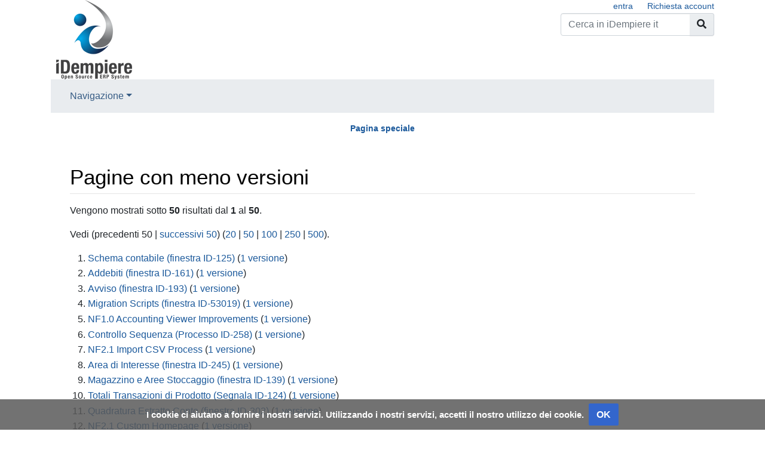

--- FILE ---
content_type: text/html; charset=UTF-8
request_url: https://wiki.idempiere.org/it/Speciale:PagineConMenoRevisioni
body_size: 6636
content:
<!DOCTYPE html>
<html class="client-nojs" lang="it" dir="ltr">
<head>
<meta charset="UTF-8"/>
<title>Pagine con meno versioni - iDempiere it</title>
<script>document.documentElement.className="client-js";RLCONF={"wgBreakFrames":!0,"wgSeparatorTransformTable":[",\t."," \t,"],"wgDigitTransformTable":["",""],"wgDefaultDateFormat":"dmy","wgMonthNames":["","gennaio","febbraio","marzo","aprile","maggio","giugno","luglio","agosto","settembre","ottobre","novembre","dicembre"],"wgRequestId":"aW7U4pbBSaFGSExMaZJ1zAAAAAc","wgCSPNonce":!1,"wgCanonicalNamespace":"Special","wgCanonicalSpecialPageName":"Fewestrevisions","wgNamespaceNumber":-1,"wgPageName":"Speciale:PagineConMenoRevisioni","wgTitle":"PagineConMenoRevisioni","wgCurRevisionId":0,"wgRevisionId":0,"wgArticleId":0,"wgIsArticle":!1,"wgIsRedirect":!1,"wgAction":"view","wgUserName":null,"wgUserGroups":["*"],"wgCategories":[],"wgPageContentLanguage":"it","wgPageContentModel":"wikitext","wgRelevantPageName":"Speciale:PagineConMenoRevisioni","wgRelevantArticleId":0,"wgIsProbablyEditable":!1,"wgRelevantPageIsProbablyEditable":!1,"wgVisualEditor":{"pageLanguageCode":"it",
"pageLanguageDir":"ltr","pageVariantFallbacks":"it"},"wgEditSubmitButtonLabelPublish":!1};RLSTATE={"site.styles":"ready","noscript":"ready","user.styles":"ready","user":"ready","user.options":"loading","mediawiki.skinning.content":"ready","zzz.ext.bootstrap.styles":"ready","ext.CookieWarning.styles":"ready","oojs-ui-core.styles":"ready","oojs-ui.styles.indicators":"ready","mediawiki.widgets.styles":"ready","oojs-ui-core.icons":"ready","ext.visualEditor.desktopArticleTarget.noscript":"ready"};RLPAGEMODULES=["site","mediawiki.page.startup","mediawiki.page.ready","ext.CookieWarning","ext.visualEditor.desktopArticleTarget.init","ext.visualEditor.targetLoader","ext.bootstrap.scripts"];</script>
<script>(RLQ=window.RLQ||[]).push(function(){mw.loader.implement("user.options@1hzgi",function($,jQuery,require,module){/*@nomin*/mw.user.tokens.set({"patrolToken":"+\\","watchToken":"+\\","csrfToken":"+\\"});mw.user.options.set({"variant":"it"});
});});</script>
<link rel="stylesheet" href="/w-it/load.php?lang=it&amp;modules=ext.CookieWarning.styles%7Cext.visualEditor.desktopArticleTarget.noscript%7Cmediawiki.skinning.content%7Cmediawiki.widgets.styles%7Coojs-ui-core.icons%2Cstyles%7Coojs-ui.styles.indicators%7Czzz.ext.bootstrap.styles&amp;only=styles&amp;skin=chameleon"/>
<script async="" src="/w-it/load.php?lang=it&amp;modules=startup&amp;only=scripts&amp;raw=1&amp;skin=chameleon"></script>
<meta name="generator" content="MediaWiki 1.35.2"/>
<meta name="robots" content="noindex,nofollow"/>
<meta name="viewport" content="width=device-width, initial-scale=1, shrink-to-fit=no"/>
<link rel="shortcut icon" href="https://wiki.idempiere.org/favicon.ico"/>
<link rel="search" type="application/opensearchdescription+xml" href="/w-it/opensearch_desc.php" title="iDempiere it (it)"/>
<link rel="EditURI" type="application/rsd+xml" href="https://wiki.idempiere.org/w-it/api.php?action=rsd"/>
<link rel="license" href="https://www.gnu.org/copyleft/fdl.html"/>
<link rel="alternate" type="application/atom+xml" title="Feed Atom di iDempiere it" href="/w-it/index.php?title=Speciale:UltimeModifiche&amp;feed=atom"/>
<!--[if lt IE 9]><script src="/w-it/resources/lib/html5shiv/html5shiv.js"></script><![endif]-->
</head>
<body class="mediawiki ltr sitedir-ltr mw-hide-empty-elt ns--1 ns-special mw-special-Fewestrevisions page-Speciale_PagineConMenoRevisioni rootpage-Speciale_PagineConMenoRevisioni layout-standard skin-chameleon action-view">
	<div class="flex-fill container">
		<div class="row">
			<div class="flex-grow-0 col">
				<!-- logo and main page link -->
				<div id="p-logo" class="p-logo" role="banner">
					<a href="/it/Pagina_principale" title="Visita la pagina principale"><img src="https://wiki.idempiere.org/iDempiereLogo150x150.png" alt="iDempiere it"/></a>
				</div>
			</div>
			<div class="ml-auto col-12 col-cmln col">
				<div class="row">
					<div class="col">
						<!-- personal tools -->
						<div class="p-personal pull-right" id="p-personal" >
							<ul class="p-personal-tools" >
								<li id="pt-login"><a href="/w-it/index.php?title=Speciale:Entra&amp;returnto=Speciale%3APagineConMenoRevisioni" title="Si consiglia di effettuare l&#039;accesso, anche se non è obbligatorio [o]" accesskey="o">entra</a></li>
								<li id="pt-createaccount"><a href="/it/Speciale:RichiediUtenza" title="Si consiglia di registrarsi e di effettuare l&#039;accesso, anche se non è obbligatorio">Richiesta account</a></li>
							</ul>
						</div>

					</div>
				</div>
				<div class="row">
					<div class="col">
						<!-- search form -->
						<div  id="p-search" class="p-search pull-right" role="search"  >
							<form  id="searchform" class="mw-search" action="/w-it/index.php" >
								<input type="hidden" name="title" value=" Speciale:Ricerca" />
								<div class="input-group">
									<input name="search" placeholder="Cerca in iDempiere it" title="Cerca in iDempiere it [f]" accesskey="f" id="searchInput" class="form-control"/>
									<div class="input-group-append">
										<button value="Vai" id="searchGoButton" name="go" type="submit" class="search-btn searchGoButton" aria-label="Go to page" title="Vai a una pagina con il titolo indicato, se esiste"></button>
									</div>
								</div>
							</form>
						</div>
					</div>
				</div>
			</div>
		</div>
		<div class="row">
			<div class="col">
				<!-- navigation bar -->
				<nav class="p-navbar collapsible mb-3 mt-2 mt-cmln-0" role="navigation" id="mw-navigation">
					<button type="button" class="navbar-toggler" data-toggle="collapse" data-target="#i9gxfrl7uq"></button>
					<div class="collapse navbar-collapse i9gxfrl7uq" id="i9gxfrl7uq">
						<div class="navbar-nav">
							<!-- navigation -->
							<div class="nav-item dropdown">
								<a href="#" class="nav-link dropdown-toggle" data-toggle="dropdown" data-boundary="viewport">Navigazione</a>
								<div class="dropdown-menu p-navigation" id="p-navigation">
									<div id="n-mainpage-description"><a href="/it/Pagina_principale" title="Visita la pagina principale [z]" accesskey="z" class="nav-link">Pagina principale</a></div>
									<div id="n-recentchanges"><a href="/it/Speciale:UltimeModifiche" title="Elenco delle ultime modifiche del sito [r]" accesskey="r" class="nav-link">Ultime modifiche</a></div>
									<div id="n-randompage"><a href="/it/Speciale:PaginaCasuale" title="Mostra una pagina a caso [x]" accesskey="x" class="nav-link">Una pagina a caso</a></div>
									<div id="n-help-mediawiki"><a href="https://www.mediawiki.org/wiki/Special:MyLanguage/Help:Contents" class="nav-link">Aiuto su MediaWiki</a></div>
								</div>
							</div>
						</div>
					</div>
				</nav>
			</div>
		</div>
		<div class="row">
			<div class="col">
				<!-- Content navigation -->
				<div class="mb-3 pagetools p-contentnavigation" id="p-contentnavigation">
					<!-- namespaces -->
					<div id="p-namespaces" class="p-namespaces">
						<div class="tab-group">
							<div id="ca-nstab-special" class="selected"><a href="/it/Speciale:PagineConMenoRevisioni" title="Questa è una pagina speciale e non può essere modificata" class="selected">Pagina speciale</a></div>
						</div>
					</div>
				</div>
			</div>
		</div>
		<div class="row">
			<div class="col-auto mx-auto col">

			</div>
		</div>
		<div class="row">
			<div class="col-auto mx-auto col">
			</div>
		</div>
		<div class="row">
			<div class="col">
				<!-- start the content area -->
				<div id="content" class="mw-body content"><a id="top" class="top"></a>
					<div id="mw-indicators" class="mw-indicators"></div>
						<div class="contentHeader">
						<!-- title of the page -->
						<h1 id="firstHeading" class="firstHeading">Pagine con meno versioni</h1>
						<!-- tagline; usually goes something like "From WikiName" primary purpose of this seems to be for printing to identify the source of the content -->
						<div id="siteSub" class="siteSub">Da iDempiere it.</div><div id="jump-to-nav" class="mw-jump jump-to-nav">Vai a:<a href="#mw-navigation">navigazione</a>, <a href="#p-search">ricerca</a></div>
					</div>
					<div id="bodyContent" class="bodyContent">
						<!-- body text -->

						<div id="mw-content-text"><div class="mw-spcontent"><p>Vengono mostrati sotto <strong>50</strong> risultati dal <strong>1</strong> al <strong>50</strong>.
</p><p>Vedi (precedenti 50  |  <a href="/w-it/index.php?title=Speciale:PagineConMenoRevisioni&amp;limit=50&amp;offset=50" title="50 risultati successivi" class="mw-nextlink">successivi 50</a>) (<a href="/w-it/index.php?title=Speciale:PagineConMenoRevisioni&amp;limit=20&amp;offset=0" title="Mostra 20 risultati per pagina" class="mw-numlink">20</a> | <a href="/w-it/index.php?title=Speciale:PagineConMenoRevisioni&amp;limit=50&amp;offset=0" title="Mostra 50 risultati per pagina" class="mw-numlink">50</a> | <a href="/w-it/index.php?title=Speciale:PagineConMenoRevisioni&amp;limit=100&amp;offset=0" title="Mostra 100 risultati per pagina" class="mw-numlink">100</a> | <a href="/w-it/index.php?title=Speciale:PagineConMenoRevisioni&amp;limit=250&amp;offset=0" title="Mostra 250 risultati per pagina" class="mw-numlink">250</a> | <a href="/w-it/index.php?title=Speciale:PagineConMenoRevisioni&amp;limit=500&amp;offset=0" title="Mostra 500 risultati per pagina" class="mw-numlink">500</a>).</p>
<ol start='1' class='special'>
<li><a href="/it/Schema_contabile_(finestra_ID-125)" title="Schema contabile (finestra ID-125)">Schema contabile (finestra ID-125)</a>‏‎ (<a href="/w-it/index.php?title=Schema_contabile_(finestra_ID-125)&amp;action=history" title="Schema contabile (finestra ID-125)">1 versione</a>)</li>
<li><a href="/it/Addebiti_(finestra_ID-161)" title="Addebiti (finestra ID-161)">Addebiti (finestra ID-161)</a>‏‎ (<a href="/w-it/index.php?title=Addebiti_(finestra_ID-161)&amp;action=history" title="Addebiti (finestra ID-161)">1 versione</a>)</li>
<li><a href="/it/Avviso_(finestra_ID-193)" title="Avviso (finestra ID-193)">Avviso (finestra ID-193)</a>‏‎ (<a href="/w-it/index.php?title=Avviso_(finestra_ID-193)&amp;action=history" title="Avviso (finestra ID-193)">1 versione</a>)</li>
<li><a href="/it/Migration_Scripts_(finestra_ID-53019)" title="Migration Scripts (finestra ID-53019)">Migration Scripts (finestra ID-53019)</a>‏‎ (<a href="/w-it/index.php?title=Migration_Scripts_(finestra_ID-53019)&amp;action=history" title="Migration Scripts (finestra ID-53019)">1 versione</a>)</li>
<li><a href="/it/NF1.0_Accounting_Viewer_Improvements" title="NF1.0 Accounting Viewer Improvements">NF1.0 Accounting Viewer Improvements</a>‏‎ (<a href="/w-it/index.php?title=NF1.0_Accounting_Viewer_Improvements&amp;action=history" title="NF1.0 Accounting Viewer Improvements">1 versione</a>)</li>
<li><a href="/it/Controllo_Sequenza_(Processo_ID-258)" title="Controllo Sequenza (Processo ID-258)">Controllo Sequenza (Processo ID-258)</a>‏‎ (<a href="/w-it/index.php?title=Controllo_Sequenza_(Processo_ID-258)&amp;action=history" title="Controllo Sequenza (Processo ID-258)">1 versione</a>)</li>
<li><a href="/it/NF2.1_Import_CSV_Process" title="NF2.1 Import CSV Process">NF2.1 Import CSV Process</a>‏‎ (<a href="/w-it/index.php?title=NF2.1_Import_CSV_Process&amp;action=history" title="NF2.1 Import CSV Process">1 versione</a>)</li>
<li><a href="/it/Area_di_Interesse_(finestra_ID-245)" title="Area di Interesse (finestra ID-245)">Area di Interesse (finestra ID-245)</a>‏‎ (<a href="/w-it/index.php?title=Area_di_Interesse_(finestra_ID-245)&amp;action=history" title="Area di Interesse (finestra ID-245)">1 versione</a>)</li>
<li><a href="/it/Magazzino_e_Aree_Stoccaggio_(finestra_ID-139)" title="Magazzino e Aree Stoccaggio (finestra ID-139)">Magazzino e Aree Stoccaggio (finestra ID-139)</a>‏‎ (<a href="/w-it/index.php?title=Magazzino_e_Aree_Stoccaggio_(finestra_ID-139)&amp;action=history" title="Magazzino e Aree Stoccaggio (finestra ID-139)">1 versione</a>)</li>
<li><a href="/it/Totali_Transazioni_di_Prodotto_(Segnala_ID-124)" title="Totali Transazioni di Prodotto (Segnala ID-124)">Totali Transazioni di Prodotto (Segnala ID-124)</a>‏‎ (<a href="/w-it/index.php?title=Totali_Transazioni_di_Prodotto_(Segnala_ID-124)&amp;action=history" title="Totali Transazioni di Prodotto (Segnala ID-124)">1 versione</a>)</li>
<li><a href="/it/Quadratura_Estratto_Conto_(finestra_ID-302)" title="Quadratura Estratto Conto (finestra ID-302)">Quadratura Estratto Conto (finestra ID-302)</a>‏‎ (<a href="/w-it/index.php?title=Quadratura_Estratto_Conto_(finestra_ID-302)&amp;action=history" title="Quadratura Estratto Conto (finestra ID-302)">1 versione</a>)</li>
<li><a href="/it/NF2.1_Custom_Homepage" title="NF2.1 Custom Homepage">NF2.1 Custom Homepage</a>‏‎ (<a href="/w-it/index.php?title=NF2.1_Custom_Homepage&amp;action=history" title="NF2.1 Custom Homepage">1 versione</a>)</li>
<li><a href="/it/Setup_Wizard_(Form_ID-200000)" title="Setup Wizard (Form ID-200000)">Setup Wizard (Form ID-200000)</a>‏‎ (<a href="/w-it/index.php?title=Setup_Wizard_(Form_ID-200000)&amp;action=history" title="Setup Wizard (Form ID-200000)">1 versione</a>)</li>
<li><a href="/it/Accounting_Fact_Reconcilation_(manual)_(Form_ID-53016)" title="Accounting Fact Reconcilation (manual) (Form ID-53016)">Accounting Fact Reconcilation (manual) (Form ID-53016)</a>‏‎ (<a href="/w-it/index.php?title=Accounting_Fact_Reconcilation_(manual)_(Form_ID-53016)&amp;action=history" title="Accounting Fact Reconcilation (manual) (Form ID-53016)">1 versione</a>)</li>
<li><a href="/it/Elaborazione_Commissione_(finestra_ID-210)" title="Elaborazione Commissione (finestra ID-210)">Elaborazione Commissione (finestra ID-210)</a>‏‎ (<a href="/w-it/index.php?title=Elaborazione_Commissione_(finestra_ID-210)&amp;action=history" title="Elaborazione Commissione (finestra ID-210)">1 versione</a>)</li>
<li><a href="/it/Costo_prodotto_(finestra_ID-344)" title="Costo prodotto (finestra ID-344)">Costo prodotto (finestra ID-344)</a>‏‎ (<a href="/w-it/index.php?title=Costo_prodotto_(finestra_ID-344)&amp;action=history" title="Costo prodotto (finestra ID-344)">1 versione</a>)</li>
<li><a href="/it/Tipo_di_Progetto_(finestra_ID-265)" title="Tipo di Progetto (finestra ID-265)">Tipo di Progetto (finestra ID-265)</a>‏‎ (<a href="/w-it/index.php?title=Tipo_di_Progetto_(finestra_ID-265)&amp;action=history" title="Tipo di Progetto (finestra ID-265)">1 versione</a>)</li>
<li><a href="/it/Dettagli_scorte_(Segnala_ID-236)" title="Dettagli scorte (Segnala ID-236)">Dettagli scorte (Segnala ID-236)</a>‏‎ (<a href="/w-it/index.php?title=Dettagli_scorte_(Segnala_ID-236)&amp;action=history" title="Dettagli scorte (Segnala ID-236)">1 versione</a>)</li>
<li><a href="/it/Listino_Prezzi_(finestra_ID-146)" title="Listino Prezzi (finestra ID-146)">Listino Prezzi (finestra ID-146)</a>‏‎ (<a href="/w-it/index.php?title=Listino_Prezzi_(finestra_ID-146)&amp;action=history" title="Listino Prezzi (finestra ID-146)">1 versione</a>)</li>
<li><a href="/it/Importazione_Prodotti_(finestra_ID-247)" title="Importazione Prodotti (finestra ID-247)">Importazione Prodotti (finestra ID-247)</a>‏‎ (<a href="/w-it/index.php?title=Importazione_Prodotti_(finestra_ID-247)&amp;action=history" title="Importazione Prodotti (finestra ID-247)">1 versione</a>)</li>
<li><a href="/it/Dettagli_Fatture_(Segnala_ID-152)" title="Dettagli Fatture (Segnala ID-152)">Dettagli Fatture (Segnala ID-152)</a>‏‎ (<a href="/w-it/index.php?title=Dettagli_Fatture_(Segnala_ID-152)&amp;action=history" title="Dettagli Fatture (Segnala ID-152)">1 versione</a>)</li>
<li><a href="/it/Importa_Conferme_(finestra_ID-334)" title="Importa Conferme (finestra ID-334)">Importa Conferme (finestra ID-334)</a>‏‎ (<a href="/w-it/index.php?title=Importa_Conferme_(finestra_ID-334)&amp;action=history" title="Importa Conferme (finestra ID-334)">1 versione</a>)</li>
<li><a href="/it/Campagna_di_Marketing_(finestra_ID-149)" title="Campagna di Marketing (finestra ID-149)">Campagna di Marketing (finestra ID-149)</a>‏‎ (<a href="/w-it/index.php?title=Campagna_di_Marketing_(finestra_ID-149)&amp;action=history" title="Campagna di Marketing (finestra ID-149)">1 versione</a>)</li>
<li><a href="/it/Fatture_per_Prodotto_per_Mese_(Segnala_ID-132)" title="Fatture per Prodotto per Mese (Segnala ID-132)">Fatture per Prodotto per Mese (Segnala ID-132)</a>‏‎ (<a href="/w-it/index.php?title=Fatture_per_Prodotto_per_Mese_(Segnala_ID-132)&amp;action=history" title="Fatture per Prodotto per Mese (Segnala ID-132)">1 versione</a>)</li>
<li><a href="/it/ASP_Modules_(finestra_ID-53015)" title="ASP Modules (finestra ID-53015)">ASP Modules (finestra ID-53015)</a>‏‎ (<a href="/w-it/index.php?title=ASP_Modules_(finestra_ID-53015)&amp;action=history" title="ASP Modules (finestra ID-53015)">1 versione</a>)</li>
<li><a href="/it/Import_Processor_Type_(finestra_ID-53029)" title="Import Processor Type (finestra ID-53029)">Import Processor Type (finestra ID-53029)</a>‏‎ (<a href="/w-it/index.php?title=Import_Processor_Type_(finestra_ID-53029)&amp;action=history" title="Import Processor Type (finestra ID-53029)">1 versione</a>)</li>
<li><a href="/it/Reporting_del_Progetto_(finestra_ID-208)" title="Reporting del Progetto (finestra ID-208)">Reporting del Progetto (finestra ID-208)</a>‏‎ (<a href="/w-it/index.php?title=Reporting_del_Progetto_(finestra_ID-208)&amp;action=history" title="Reporting del Progetto (finestra ID-208)">1 versione</a>)</li>
<li><a href="/it/Customer_Return_(finestra_ID-53097)" title="Customer Return (finestra ID-53097)">Customer Return (finestra ID-53097)</a>‏‎ (<a href="/w-it/index.php?title=Customer_Return_(finestra_ID-53097)&amp;action=history" title="Customer Return (finestra ID-53097)">1 versione</a>)</li>
<li><a href="/it/Report_Dettagli_Contabili_del_Progetto_(Segnala_ID-226)" title="Report Dettagli Contabili del Progetto (Segnala ID-226)">Report Dettagli Contabili del Progetto (Segnala ID-226)</a>‏‎ (<a href="/w-it/index.php?title=Report_Dettagli_Contabili_del_Progetto_(Segnala_ID-226)&amp;action=history" title="Report Dettagli Contabili del Progetto (Segnala ID-226)">1 versione</a>)</li>
<li><a href="/it/Creazione_fatture_(manuale)_(Form_ID-100)" title="Creazione fatture (manuale) (Form ID-100)">Creazione fatture (manuale) (Form ID-100)</a>‏‎ (<a href="/w-it/index.php?title=Creazione_fatture_(manuale)_(Form_ID-100)&amp;action=history" title="Creazione fatture (manuale) (Form ID-100)">1 versione</a>)</li>
<li><a href="/it/Libro_Giornale_(Segnala_ID-252)" title="Libro Giornale (Segnala ID-252)">Libro Giornale (Segnala ID-252)</a>‏‎ (<a href="/w-it/index.php?title=Libro_Giornale_(Segnala_ID-252)&amp;action=history" title="Libro Giornale (Segnala ID-252)">1 versione</a>)</li>
<li><a href="/it/Asset_Disposal_Expense_Entry_Rpt_(Segnala_ID-53097)" title="Asset Disposal Expense Entry Rpt (Segnala ID-53097)">Asset Disposal Expense Entry Rpt (Segnala ID-53097)</a>‏‎ (<a href="/w-it/index.php?title=Asset_Disposal_Expense_Entry_Rpt_(Segnala_ID-53097)&amp;action=history" title="Asset Disposal Expense Entry Rpt (Segnala ID-53097)">1 versione</a>)</li>
<li><a href="/it/Libro_Cassa_(finestra_ID-197)" title="Libro Cassa (finestra ID-197)">Libro Cassa (finestra ID-197)</a>‏‎ (<a href="/w-it/index.php?title=Libro_Cassa_(finestra_ID-197)&amp;action=history" title="Libro Cassa (finestra ID-197)">1 versione</a>)</li>
<li><a href="/it/Universal_substitution_(Processo_ID-53265)" title="Universal substitution (Processo ID-53265)">Universal substitution (Processo ID-53265)</a>‏‎ (<a href="/w-it/index.php?title=Universal_substitution_(Processo_ID-53265)&amp;action=history" title="Universal substitution (Processo ID-53265)">1 versione</a>)</li>
<li><a href="/it/Unit%C3%A0_di_Misura_(finestra_ID-120)" title="Unità di Misura (finestra ID-120)">Unità di Misura (finestra ID-120)</a>‏‎ (<a href="/w-it/index.php?title=Unit%C3%A0_di_Misura_(finestra_ID-120)&amp;action=history" title="Unità di Misura (finestra ID-120)">1 versione</a>)</li>
<li><a href="/it/Fatture_per_Prodotto_e_per_Mese_(Segnala_ID-340)" title="Fatture per Prodotto e per Mese (Segnala ID-340)">Fatture per Prodotto e per Mese (Segnala ID-340)</a>‏‎ (<a href="/w-it/index.php?title=Fatture_per_Prodotto_e_per_Mese_(Segnala_ID-340)&amp;action=history" title="Fatture per Prodotto e per Mese (Segnala ID-340)">1 versione</a>)</li>
<li><a href="/it/Creare_Ordine_di_Vendita_dalle_Spese_(Processo_ID-186)" title="Creare Ordine di Vendita dalle Spese (Processo ID-186)">Creare Ordine di Vendita dalle Spese (Processo ID-186)</a>‏‎ (<a href="/w-it/index.php?title=Creare_Ordine_di_Vendita_dalle_Spese_(Processo_ID-186)&amp;action=history" title="Creare Ordine di Vendita dalle Spese (Processo ID-186)">1 versione</a>)</li>
<li><a href="/it/Report_dei_Problemi_del_Sistema_(finestra_ID-363)" title="Report dei Problemi del Sistema (finestra ID-363)">Report dei Problemi del Sistema (finestra ID-363)</a>‏‎ (<a href="/w-it/index.php?title=Report_dei_Problemi_del_Sistema_(finestra_ID-363)&amp;action=history" title="Report dei Problemi del Sistema (finestra ID-363)">1 versione</a>)</li>
<li><a href="/it/Elaboratore_dei_Workflow_(finestra_ID-306)" title="Elaboratore dei Workflow (finestra ID-306)">Elaboratore dei Workflow (finestra ID-306)</a>‏‎ (<a href="/w-it/index.php?title=Elaboratore_dei_Workflow_(finestra_ID-306)&amp;action=history" title="Elaboratore dei Workflow (finestra ID-306)">1 versione</a>)</li>
<li><a href="/it/Order_Transactions_(Segnala_ID-53176)" title="Order Transactions (Segnala ID-53176)">Order Transactions (Segnala ID-53176)</a>‏‎ (<a href="/w-it/index.php?title=Order_Transactions_(Segnala_ID-53176)&amp;action=history" title="Order Transactions (Segnala ID-53176)">1 versione</a>)</li>
<li><a href="/it/Report_Finanziari_(finestra_ID-216)" title="Report Finanziari (finestra ID-216)">Report Finanziari (finestra ID-216)</a>‏‎ (<a href="/w-it/index.php?title=Report_Finanziari_(finestra_ID-216)&amp;action=history" title="Report Finanziari (finestra ID-216)">1 versione</a>)</li>
<li><a href="/it/Pianificazione_fatturazione_(finestra_ID-147)" title="Pianificazione fatturazione (finestra ID-147)">Pianificazione fatturazione (finestra ID-147)</a>‏‎ (<a href="/w-it/index.php?title=Pianificazione_fatturazione_(finestra_ID-147)&amp;action=history" title="Pianificazione fatturazione (finestra ID-147)">1 versione</a>)</li>
<li><a href="/it/Vista_Report_(finestra_ID-180)" title="Vista Report (finestra ID-180)">Vista Report (finestra ID-180)</a>‏‎ (<a href="/w-it/index.php?title=Vista_Report_(finestra_ID-180)&amp;action=history" title="Vista Report (finestra ID-180)">1 versione</a>)</li>
<li><a href="/it/Fatture_non_allocate_(Segnala_ID-316)" title="Fatture non allocate (Segnala ID-316)">Fatture non allocate (Segnala ID-316)</a>‏‎ (<a href="/w-it/index.php?title=Fatture_non_allocate_(Segnala_ID-316)&amp;action=history" title="Fatture non allocate (Segnala ID-316)">1 versione</a>)</li>
<li><a href="/it/Fatture_per_Prodotto_per_Settimana_(Segnala_ID-131)" title="Fatture per Prodotto per Settimana (Segnala ID-131)">Fatture per Prodotto per Settimana (Segnala ID-131)</a>‏‎ (<a href="/w-it/index.php?title=Fatture_per_Prodotto_per_Settimana_(Segnala_ID-131)&amp;action=history" title="Fatture per Prodotto per Settimana (Segnala ID-131)">1 versione</a>)</li>
<li><a href="/it/Asset_Disposal_(finestra_ID-53049)" title="Asset Disposal (finestra ID-53049)">Asset Disposal (finestra ID-53049)</a>‏‎ (<a href="/w-it/index.php?title=Asset_Disposal_(finestra_ID-53049)&amp;action=history" title="Asset Disposal (finestra ID-53049)">1 versione</a>)</li>
<li><a href="/it/Azzeramento_Contabilit%C3%A0_(Processo_ID-176)" title="Azzeramento Contabilità (Processo ID-176)">Azzeramento Contabilità (Processo ID-176)</a>‏‎ (<a href="/w-it/index.php?title=Azzeramento_Contabilit%C3%A0_(Processo_ID-176)&amp;action=history" title="Azzeramento Contabilità (Processo ID-176)">1 versione</a>)</li>
<li><a href="/it/NF3.0_Info_Windows_Have_Their_Own_Icon" title="NF3.0 Info Windows Have Their Own Icon">NF3.0 Info Windows Have Their Own Icon</a>‏‎ (<a href="/w-it/index.php?title=NF3.0_Info_Windows_Have_Their_Own_Icon&amp;action=history" title="NF3.0 Info Windows Have Their Own Icon">1 versione</a>)</li>
<li><a href="/it/Dettagli_transazioni_(Segnala_ID-237)" title="Dettagli transazioni (Segnala ID-237)">Dettagli transazioni (Segnala ID-237)</a>‏‎ (<a href="/w-it/index.php?title=Dettagli_transazioni_(Segnala_ID-237)&amp;action=history" title="Dettagli transazioni (Segnala ID-237)">1 versione</a>)</li>
<li><a href="/it/Risorsa_(finestra_ID-236)" title="Risorsa (finestra ID-236)">Risorsa (finestra ID-236)</a>‏‎ (<a href="/w-it/index.php?title=Risorsa_(finestra_ID-236)&amp;action=history" title="Risorsa (finestra ID-236)">1 versione</a>)</li>
</ol>
<p>Vedi (precedenti 50  |  <a href="/w-it/index.php?title=Speciale:PagineConMenoRevisioni&amp;limit=50&amp;offset=50" title="50 risultati successivi" class="mw-nextlink">successivi 50</a>) (<a href="/w-it/index.php?title=Speciale:PagineConMenoRevisioni&amp;limit=20&amp;offset=0" title="Mostra 20 risultati per pagina" class="mw-numlink">20</a> | <a href="/w-it/index.php?title=Speciale:PagineConMenoRevisioni&amp;limit=50&amp;offset=0" title="Mostra 50 risultati per pagina" class="mw-numlink">50</a> | <a href="/w-it/index.php?title=Speciale:PagineConMenoRevisioni&amp;limit=100&amp;offset=0" title="Mostra 100 risultati per pagina" class="mw-numlink">100</a> | <a href="/w-it/index.php?title=Speciale:PagineConMenoRevisioni&amp;limit=250&amp;offset=0" title="Mostra 250 risultati per pagina" class="mw-numlink">250</a> | <a href="/w-it/index.php?title=Speciale:PagineConMenoRevisioni&amp;limit=500&amp;offset=0" title="Mostra 500 risultati per pagina" class="mw-numlink">500</a>).</p></div></div><div class="printfooter">
Estratto da "<a dir="ltr" href="https://wiki.idempiere.org/it/Speciale:PagineConMenoRevisioni">https://wiki.idempiere.org/it/Speciale:PagineConMenoRevisioni</a>"</div>

						<!-- end body text -->
						<!-- data blocks which should go somewhere after the body text, but not before the catlinks block-->
						<div id='mw-data-after-content'>
	<div class="mw-cookiewarning-container"><div class="mw-cookiewarning-text"><span>I cookie ci aiutano a fornire i nostri servizi. Utilizzando i nostri servizi, accetti il nostro utilizzo dei cookie.</span></div><form method="POST"><div class='oo-ui-layout oo-ui-horizontalLayout'><span aria-disabled='false' class='oo-ui-widget oo-ui-widget-enabled oo-ui-inputWidget oo-ui-buttonElement oo-ui-buttonElement-framed oo-ui-labelElement oo-ui-flaggedElement-primary oo-ui-flaggedElement-progressive oo-ui-buttonInputWidget'><button type='submit' tabindex='0' aria-disabled='false' name='disablecookiewarning' value='OK' class='oo-ui-inputWidget-input oo-ui-buttonElement-button'><span class='oo-ui-iconElement-icon oo-ui-iconElement-noIcon oo-ui-image-invert'></span><span class='oo-ui-labelElement-label'>OK</span><span class='oo-ui-indicatorElement-indicator oo-ui-indicatorElement-noIndicator oo-ui-image-invert'></span></button></span></div></form></div>
</div>

					</div>
					<!-- category links -->
					<div id="catlinks" class="catlinks catlinks-allhidden" data-mw="interface"></div>
				</div>
			</div>
		</div>
	</div>
	<div class="mb-2 mt-4 container">
		<div class="row">
			<div class="col">
				<!-- navigation bar -->
				<nav class="p-navbar not-collapsible small mb-2" role="navigation" id="mw-navigation-i9gxfrl9u1">
					<div class="navbar-nav">
					<!-- toolbox -->
					<div class="nav-item p-tb-dropdown dropup">
						<a href="#" class="nav-link dropdown-toggle p-tb-toggle" data-toggle="dropdown" data-boundary="viewport">Strumenti</a>
						<div class="dropdown-menu">
							<div id="t-specialpages" class="nav-item"><a href="/it/Speciale:PagineSpeciali" title="Elenco di tutte le pagine speciali [q]" accesskey="q" class="nav-link">Pagine speciali</a></div>
							<div id="t-print" class="nav-item"><a href="javascript:print();" rel="alternate" title="Versione stampabile di questa pagina [p]" accesskey="p" class="nav-link">Versione stampabile</a></div>
						</div>
					</div>
					</div>
				</nav>
			</div>
		</div>
		<div class="row">
			<div class="col">
				<!-- footer links -->
				<div id="footer-info" class="footer-info">
				</div>
				<!-- places -->
				<div id="footer-places" class="footer-places">
					<div><a href="/it/Projekt:Informazioni_sulla_privacy" title="Projekt:Informazioni sulla privacy">Informativa sulla privacy</a></div>
					<div><a href="/it/Projekt:Informazioni" title="Projekt:Informazioni">Informazioni su iDempiere it</a></div>
					<div><a href="/it/Projekt:Avvertenze_generali" title="Projekt:Avvertenze generali">Avvertenze</a></div>
				</div>
			</div>
			<div class="col">
				<!-- footer icons -->
				<div id="footer-icons" class="justify-content-end footer-icons">
					<!-- copyright -->
					<div><a href="https://www.gnu.org/copyleft/fdl.html"><img src="/w-it/resources/assets/licenses/gnu-fdl.png" alt="GNU-Lizenz für freie Dokumentation 1.3 oder höher" width="88" height="31" loading="lazy"/></a></div>
					<!-- poweredby -->
					<div><a href="https://www.mediawiki.org/"><img src="/w-it/resources/assets/poweredby_mediawiki_88x31.png" alt="Powered by MediaWiki" srcset="/w-it/resources/assets/poweredby_mediawiki_132x47.png 1.5x, /w-it/resources/assets/poweredby_mediawiki_176x62.png 2x" width="88" height="31" loading="lazy"/></a></div>
				</div>
			</div>
		</div>
	</div>
<script>(RLQ=window.RLQ||[]).push(function(){mw.log.warn("This page is using the deprecated ResourceLoader module \"mediawiki.skinning.content\".\nYour default skin ResourceLoader class should use ResourceLoaderSkinModule::class");mw.config.set({"wgBackendResponseTime":117});});</script></body>
</html>